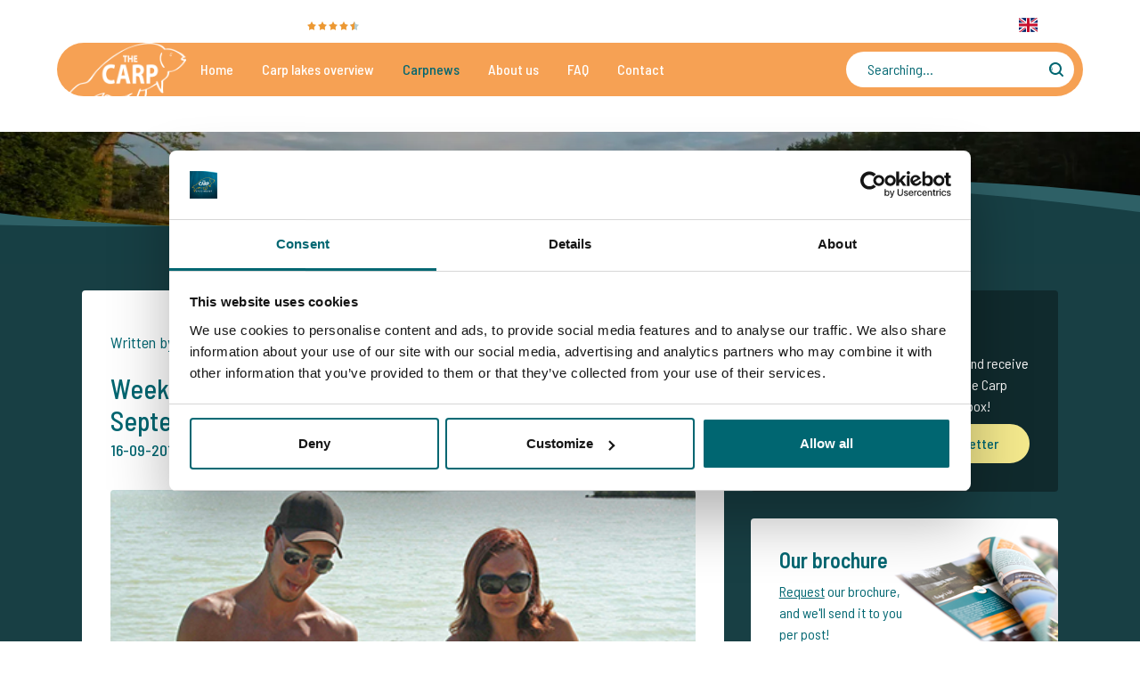

--- FILE ---
content_type: text/html; charset=utf-8
request_url: https://www.thecarpspecialist.com/en/carpnews/weekly-catch-report-of-lac-de-viennay-week-6-13-september
body_size: 2839
content:
<!DOCTYPE html><html lang="en-GB" dir="ltr"><head><link rel="preconnect" href="https://fonts.gstatic.com" crossorigin="">
  <title>The Carp Specialist</title>
  <style type="text/css">@font-face{font-family:'Barlow Semi Condensed';font-style:italic;font-weight:400;src:url(https://fonts.gstatic.com/s/barlowsemicondensed/v16/wlphgxjLBV1hqnzfr-F8sEYMB0Yybp0mudRXfbqnIE4KgZSORWs.woff2) format('woff2');unicode-range:U+0102-0103, U+0110-0111, U+0128-0129, U+0168-0169, U+01A0-01A1, U+01AF-01B0, U+0300-0301, U+0303-0304, U+0308-0309, U+0323, U+0329, U+1EA0-1EF9, U+20AB;}@font-face{font-family:'Barlow Semi Condensed';font-style:italic;font-weight:400;src:url(https://fonts.gstatic.com/s/barlowsemicondensed/v16/wlphgxjLBV1hqnzfr-F8sEYMB0Yybp0mudRXfbqmIE4KgZSORWs.woff2) format('woff2');unicode-range:U+0100-02BA, U+02BD-02C5, U+02C7-02CC, U+02CE-02D7, U+02DD-02FF, U+0304, U+0308, U+0329, U+1D00-1DBF, U+1E00-1E9F, U+1EF2-1EFF, U+2020, U+20A0-20AB, U+20AD-20C0, U+2113, U+2C60-2C7F, U+A720-A7FF;}@font-face{font-family:'Barlow Semi Condensed';font-style:italic;font-weight:400;src:url(https://fonts.gstatic.com/s/barlowsemicondensed/v16/wlphgxjLBV1hqnzfr-F8sEYMB0Yybp0mudRXfbqoIE4KgZSO.woff2) format('woff2');unicode-range:U+0000-00FF, U+0131, U+0152-0153, U+02BB-02BC, U+02C6, U+02DA, U+02DC, U+0304, U+0308, U+0329, U+2000-206F, U+20AC, U+2122, U+2191, U+2193, U+2212, U+2215, U+FEFF, U+FFFD;}@font-face{font-family:'Barlow Semi Condensed';font-style:normal;font-weight:400;src:url(https://fonts.gstatic.com/s/barlowsemicondensed/v16/wlpvgxjLBV1hqnzfr-F8sEYMB0Yybp0mudRXd4qqKkkog6SP.woff2) format('woff2');unicode-range:U+0102-0103, U+0110-0111, U+0128-0129, U+0168-0169, U+01A0-01A1, U+01AF-01B0, U+0300-0301, U+0303-0304, U+0308-0309, U+0323, U+0329, U+1EA0-1EF9, U+20AB;}@font-face{font-family:'Barlow Semi Condensed';font-style:normal;font-weight:400;src:url(https://fonts.gstatic.com/s/barlowsemicondensed/v16/wlpvgxjLBV1hqnzfr-F8sEYMB0Yybp0mudRXdoqqKkkog6SP.woff2) format('woff2');unicode-range:U+0100-02BA, U+02BD-02C5, U+02C7-02CC, U+02CE-02D7, U+02DD-02FF, U+0304, U+0308, U+0329, U+1D00-1DBF, U+1E00-1E9F, U+1EF2-1EFF, U+2020, U+20A0-20AB, U+20AD-20C0, U+2113, U+2C60-2C7F, U+A720-A7FF;}@font-face{font-family:'Barlow Semi Condensed';font-style:normal;font-weight:400;src:url(https://fonts.gstatic.com/s/barlowsemicondensed/v16/wlpvgxjLBV1hqnzfr-F8sEYMB0Yybp0mudRXeIqqKkkogw.woff2) format('woff2');unicode-range:U+0000-00FF, U+0131, U+0152-0153, U+02BB-02BC, U+02C6, U+02DA, U+02DC, U+0304, U+0308, U+0329, U+2000-206F, U+20AC, U+2122, U+2191, U+2193, U+2212, U+2215, U+FEFF, U+FFFD;}@font-face{font-family:'Barlow Semi Condensed';font-style:normal;font-weight:500;src:url(https://fonts.gstatic.com/s/barlowsemicondensed/v16/wlpigxjLBV1hqnzfr-F8sEYMB0Yybp0mudRfi6m_CGslqZ6GfVK5.woff2) format('woff2');unicode-range:U+0102-0103, U+0110-0111, U+0128-0129, U+0168-0169, U+01A0-01A1, U+01AF-01B0, U+0300-0301, U+0303-0304, U+0308-0309, U+0323, U+0329, U+1EA0-1EF9, U+20AB;}@font-face{font-family:'Barlow Semi Condensed';font-style:normal;font-weight:500;src:url(https://fonts.gstatic.com/s/barlowsemicondensed/v16/wlpigxjLBV1hqnzfr-F8sEYMB0Yybp0mudRfi6m_CWslqZ6GfVK5.woff2) format('woff2');unicode-range:U+0100-02BA, U+02BD-02C5, U+02C7-02CC, U+02CE-02D7, U+02DD-02FF, U+0304, U+0308, U+0329, U+1D00-1DBF, U+1E00-1E9F, U+1EF2-1EFF, U+2020, U+20A0-20AB, U+20AD-20C0, U+2113, U+2C60-2C7F, U+A720-A7FF;}@font-face{font-family:'Barlow Semi Condensed';font-style:normal;font-weight:500;src:url(https://fonts.gstatic.com/s/barlowsemicondensed/v16/wlpigxjLBV1hqnzfr-F8sEYMB0Yybp0mudRfi6m_B2slqZ6GfQ.woff2) format('woff2');unicode-range:U+0000-00FF, U+0131, U+0152-0153, U+02BB-02BC, U+02C6, U+02DA, U+02DC, U+0304, U+0308, U+0329, U+2000-206F, U+20AC, U+2122, U+2191, U+2193, U+2212, U+2215, U+FEFF, U+FFFD;}@font-face{font-family:'Barlow Semi Condensed';font-style:normal;font-weight:600;src:url(https://fonts.gstatic.com/s/barlowsemicondensed/v16/wlpigxjLBV1hqnzfr-F8sEYMB0Yybp0mudRfp66_CGslqZ6GfVK5.woff2) format('woff2');unicode-range:U+0102-0103, U+0110-0111, U+0128-0129, U+0168-0169, U+01A0-01A1, U+01AF-01B0, U+0300-0301, U+0303-0304, U+0308-0309, U+0323, U+0329, U+1EA0-1EF9, U+20AB;}@font-face{font-family:'Barlow Semi Condensed';font-style:normal;font-weight:600;src:url(https://fonts.gstatic.com/s/barlowsemicondensed/v16/wlpigxjLBV1hqnzfr-F8sEYMB0Yybp0mudRfp66_CWslqZ6GfVK5.woff2) format('woff2');unicode-range:U+0100-02BA, U+02BD-02C5, U+02C7-02CC, U+02CE-02D7, U+02DD-02FF, U+0304, U+0308, U+0329, U+1D00-1DBF, U+1E00-1E9F, U+1EF2-1EFF, U+2020, U+20A0-20AB, U+20AD-20C0, U+2113, U+2C60-2C7F, U+A720-A7FF;}@font-face{font-family:'Barlow Semi Condensed';font-style:normal;font-weight:600;src:url(https://fonts.gstatic.com/s/barlowsemicondensed/v16/wlpigxjLBV1hqnzfr-F8sEYMB0Yybp0mudRfp66_B2slqZ6GfQ.woff2) format('woff2');unicode-range:U+0000-00FF, U+0131, U+0152-0153, U+02BB-02BC, U+02C6, U+02DA, U+02DC, U+0304, U+0308, U+0329, U+2000-206F, U+20AC, U+2122, U+2191, U+2193, U+2212, U+2215, U+FEFF, U+FFFD;}@font-face{font-family:'Barlow Semi Condensed';font-style:normal;font-weight:700;src:url(https://fonts.gstatic.com/s/barlowsemicondensed/v16/wlpigxjLBV1hqnzfr-F8sEYMB0Yybp0mudRfw6-_CGslqZ6GfVK5.woff2) format('woff2');unicode-range:U+0102-0103, U+0110-0111, U+0128-0129, U+0168-0169, U+01A0-01A1, U+01AF-01B0, U+0300-0301, U+0303-0304, U+0308-0309, U+0323, U+0329, U+1EA0-1EF9, U+20AB;}@font-face{font-family:'Barlow Semi Condensed';font-style:normal;font-weight:700;src:url(https://fonts.gstatic.com/s/barlowsemicondensed/v16/wlpigxjLBV1hqnzfr-F8sEYMB0Yybp0mudRfw6-_CWslqZ6GfVK5.woff2) format('woff2');unicode-range:U+0100-02BA, U+02BD-02C5, U+02C7-02CC, U+02CE-02D7, U+02DD-02FF, U+0304, U+0308, U+0329, U+1D00-1DBF, U+1E00-1E9F, U+1EF2-1EFF, U+2020, U+20A0-20AB, U+20AD-20C0, U+2113, U+2C60-2C7F, U+A720-A7FF;}@font-face{font-family:'Barlow Semi Condensed';font-style:normal;font-weight:700;src:url(https://fonts.gstatic.com/s/barlowsemicondensed/v16/wlpigxjLBV1hqnzfr-F8sEYMB0Yybp0mudRfw6-_B2slqZ6GfQ.woff2) format('woff2');unicode-range:U+0000-00FF, U+0131, U+0152-0153, U+02BB-02BC, U+02C6, U+02DA, U+02DC, U+0304, U+0308, U+0329, U+2000-206F, U+20AC, U+2122, U+2191, U+2193, U+2212, U+2215, U+FEFF, U+FFFD;}</style>
  <meta name="viewport" content="width=device-width, initial-scale=1.0">
  <base href="/en/">
<style>@charset "UTF-8";*,*:before,*:after{box-sizing:border-box}html{font-family:sans-serif;line-height:1.15;-webkit-text-size-adjust:100%;-webkit-tap-highlight-color:rgba(0,0,0,0)}body{margin:0;font-family:-apple-system,BlinkMacSystemFont,Segoe UI,Roboto,Helvetica Neue,Arial,Noto Sans,Liberation Sans,sans-serif,"Apple Color Emoji","Segoe UI Emoji",Segoe UI Symbol,"Noto Color Emoji";font-size:1rem;font-weight:400;line-height:1.5;color:#212529;text-align:left;background-color:#fff}html{box-sizing:border-box;-ms-overflow-style:scrollbar}*,*:before,*:after{box-sizing:inherit}html{scroll-behavior:smooth}body{font-family:Barlow Semi Condensed,sans-serif;-webkit-font-smoothing:antialiased;-moz-osx-font-smoothing:grayscale;color:#006671}</style><style>@charset "UTF-8";*,*:before,*:after{box-sizing:border-box}html{font-family:sans-serif;line-height:1.15;-webkit-text-size-adjust:100%;-webkit-tap-highlight-color:rgba(0,0,0,0)}footer{display:block}body{margin:0;font-family:-apple-system,BlinkMacSystemFont,Segoe UI,Roboto,Helvetica Neue,Arial,Noto Sans,Liberation Sans,sans-serif,"Apple Color Emoji","Segoe UI Emoji",Segoe UI Symbol,"Noto Color Emoji";font-size:1rem;font-weight:400;line-height:1.5;color:#212529;text-align:left;background-color:#fff}h5{margin-top:0;margin-bottom:.5rem}ul{margin-top:0;margin-bottom:1rem}strong{font-weight:bolder}a{color:#007bff;text-decoration:none;background-color:transparent}a:hover{color:#0056b3;text-decoration:underline}img{vertical-align:middle;border-style:none}[hidden]{display:none!important}html{box-sizing:border-box;-ms-overflow-style:scrollbar}*,*:before,*:after{box-sizing:inherit}.container-fluid{width:100%;padding-right:15px;padding-left:15px;margin-right:auto;margin-left:auto}.icon{display:inline-block;width:1rem;height:1rem;background-size:auto 100%;background-position:center;vertical-align:middle;background-repeat:no-repeat}.icon--whatsapp{background-image:url(/assets/img/whatsapp.svg)}.icon--facebook{background-image:url(/assets/img/facebook.svg)}.icon--youtube{background-image:url(/assets/img/youtube.svg)}.footer{position:relative;background-color:#183f44;margin-top:4rem;color:#fff}.footer:before,.footer:after{content:"";background:center center no-repeat;width:100%;height:4rem;display:block;position:absolute}.footer:before{top:-4rem}.footer:after{bottom:-4rem}.footer>*:first-child{margin-top:0}.footer:before{background-image:url(/assets/img/wave-up-1000.svg)}@media all and (min-width: 62.5rem){.footer:before{background-image:url(/assets/img/wave-up-1600.svg)}}@media all and (min-width: 100rem){.footer:before{background-image:url(/assets/img/wave-up-2560.svg)}}@media all and (min-width: 160.0625rem){.footer:before{background-image:url(/assets/img/wave-up-3840.svg)}}.footer:after{background-image:url(/assets/img/wave-down-1000.svg)}@media all and (min-width: 62.5rem){.footer:after{background-image:url(/assets/img/wave-down-1600.svg)}}@media all and (min-width: 100rem){.footer:after{background-image:url(/assets/img/wave-down-2560.svg)}}@media all and (min-width: 160.0625rem){.footer:after{background-image:url(/assets/img/wave-down-3840.svg)}}@media all and (min-width: 62.5rem){.footer{margin-top:6.25rem}.footer:before,.footer:after{height:6.25rem}.footer:before{top:-6.25rem}.footer:after{bottom:-6.25rem}}@media all and (min-width: 100rem){.footer{margin-top:9.375rem}.footer:before,.footer:after{height:9.375rem}.footer:before{top:-9.375rem}.footer:after{bottom:-9.375rem}}@media all and (min-width: 160.0625rem){.footer{margin-top:9.375rem}.footer:before,.footer:after{height:9.375rem}.footer:before{top:-9.375rem;background-position:bottom}.footer:after{bottom:-7.8125rem;background-position:top}}html{scroll-behavior:smooth}body{font-family:Barlow Semi Condensed,sans-serif;-webkit-font-smoothing:antialiased;-moz-osx-font-smoothing:grayscale;color:#006671}h5{margin-top:.5rem;font-size:1.375rem;font-weight:400}h5{margin-bottom:0rem}h5+ul{margin-top:.5rem}ul{margin:0;padding:0 0 0 1rem}a{cursor:pointer;text-decoration:underline;color:#006671}a:hover,a:focus{color:#004f58;text-decoration:none}a:active{color:#003d43}.link--inherit{text-decoration:none;font-weight:inherit;color:inherit}.link--inherit,.link--inherit:hover,.link--inherit:active{color:inherit}.link--inherit:hover{text-decoration:underline}img{max-width:100%;height:auto}.container-fluid{padding:0 4rem;max-width:105rem}@media (max-width: 1279.98px){.container-fluid{padding:0 2rem}}@media (max-width: 1099.98px){.container-fluid{padding:0 1rem}}strong{font-weight:500}.app--holder{display:flex;min-height:100vh;flex-direction:column;width:100%}.app--main{flex-grow:1}.app--footer{flex-grow:0;flex-shrink:1}.footer{background:rgb(246,161,84);color:#191919;margin-bottom:0;padding-bottom:3.125rem}.footer:after{display:none}.footer:before{background-image:url(/assets/img/wave-up-footer-1000.svg)}@media all and (min-width: 62.5rem){.footer:before{background-image:url(/assets/img/wave-up-footer-1600.svg)}}@media all and (min-width: 100rem){.footer:before{background-image:url(/assets/img/wave-up-footer-2560.svg)}}@media all and (min-width: 160.0625rem){.footer:before{background-image:url(/assets/img/wave-up-footer-3840.svg)}}.footer__icon{height:1.125rem;width:1.125rem;margin-right:.5rem;margin-left:.5rem}.footer__title{margin-top:0rem;font-weight:600}.footer__items{display:flex;width:100%}.footer__brand{flex-grow:0;margin-right:2rem}.footer__socials{flex-grow:0;margin-left:2rem;display:flex;align-items:flex-end}.footer__social{height:2rem;width:2rem;margin-right:.5rem}.footer__list{list-style-type:none;padding:0;margin:.25rem 0rem}.footer__list li{display:inline-block;margin-right:.5rem}li.footer--mobile-spacer{display:none;margin-right:0}.footer__list-dashed li:not(:first-of-type):not(.footer--mobile-spacer):before{display:inline-block;content:"-";margin-right:.75rem}@media (max-width: 1099.98px){.footer__items{align-items:center;text-align:center;flex-direction:column}.footer__brand{margin-right:0}.footer--info{margin-top:1rem}.footer__socials{margin-left:0;margin-top:1rem}.footer__list:not(:first-of-type){margin-top:1rem}.footer__list-mobile-expand{display:flex;flex-direction:column}.footer__list-mobile-expand li{margin:.125rem 0}li.footer--mobile-spacer{display:block;width:100%;margin-top:1rem}.footer--mobile-expand{width:100%;display:block}.footer__list-dashed .footer__list-mobile-no-dash:not(:first-of-type):not(.footer--mobile-spacer):before{display:none;margin:0}}</style><link rel="stylesheet" href="styles.98951223801959fd.css" media="print" onload="this.media='all'"><noscript><link rel="stylesheet" href="styles.98951223801959fd.css"></noscript></head>

<body>
  <app-root ng-version="15.2.10" ng-server-context="ssr"><div class="app--holder"><div class="app--main"><router-outlet></router-outlet><!----></div><div class="app--footer"><app-footer><footer class="footer"><div class="container-fluid"><div class="footer__items"><div class="footer__brand"><img src="assets/img/brand.png" height="94"></div><div class="footer--info"><h5 class="footer__title">Address details</h5><ul class="footer__list"><li>The Carp Specialist</li><li>Waalbankdijk 2b</li><li>4064CB Varik</li><li>The Netherlands</li><li><strong><a href="/cdn-cgi/l/email-protection#c9a0a7afa689bda1acaaa8bbb9bab9acaaa0a8a5a0babde7aaa6e7bca2" class="link--inherit"><span class="__cf_email__" data-cfemail="81e8efe7eec1f5e9e4e2e0f3f1f2f1e4e2e8e0ede8f2f5afe2eeaff4ea">[email&#160;protected]</span></a></strong></li></ul><ul class="footer__list footer__list-mobile-expand"><li><span>Office number</span>:&nbsp; <strong class="footer--mobile-expand"><a href="tel:0031655688912" class="link--inherit">+31 6 55 688 912</a></strong></li><li><i class="icon icon--whatsapp footer__icon"></i><span>WhatsApp</span>: <strong><a target="_blank" href="https://wa.me/31655688912" class="link--inherit">+31 6 55 688 912</a></strong></li></ul><ul class="footer__list footer__list-dashed"><li class="footer__list-mobile-no-dash">© Copyright The Carp Specialist</li><li class="footer__list-mobile-no-dash"><a class="link--inherit" href="https://www.thecarpspecialist.com/nl/">Karpervissen in Frankrijk?</a></li><li class="footer__list-mobile-no-dash" hidden=""><a class="link--inherit" href="https://www.thecarpspecialist.com/en/">Carpfishing in France?</a></li><li class="footer__list-mobile-no-dash"><a class="link--inherit" href="https://www.thecarpspecialist.com/de/">Karpfenangeln in Frankreich?</a></li><li class="footer__list-mobile-no-dash"><a class="link--inherit" href="https://www.thecarpspecialist.com/it/">Pesca alla carpa in Francia?</a></li><li class="footer__list-mobile-no-dash"><a class="link--inherit" href="https://www.thecarpspecialist.com/fr/">Pêcher la carpe en France?</a></li><li class="footer--mobile-spacer"></li><li class="footer__list-mobile-no-dash"><a routerlink="/sitemap" class="link--inherit" href="/en/sitemap">Sitemap</a></li><li><a routerlink="/partners" target="_blank" class="link--inherit" href="/en/partners">Partners</a></li><li><a routerlink="/privacy" target="_blank" class="link--inherit" href="/en/privacy">Privacy statement</a></li><li><a routerlink="/contact" fragment="call" class="link--inherit" href="/en/contact#call">Call me back</a></li><li><a routerlink="/contact" class="link--inherit" href="/en/contact">Contact form</a></li></ul></div><div class="footer__socials"><a href="https://www.facebook.com/thecarpspecialistNL/" target="_blank"><i class="icon icon--facebook footer__social"></i></a><a href="https://www.youtube.com/user/thecarpspecialist" target="_blank"><i class="icon icon--youtube footer__social"></i></a></div></div></div></footer></app-footer></div></div><noscript><iframe height="0" width="0" style="display: none; visibility: hidden;" src="https://www.googletagmanager.com/ns.html?id=GTM-T86RTZ"></iframe></noscript><!----></app-root>
<script data-cfasync="false" src="/cdn-cgi/scripts/5c5dd728/cloudflare-static/email-decode.min.js"></script><script src="runtime.542b85e3c22a65ef.js" type="module"></script><script src="polyfills.67a00bf76156b045.js" type="module"></script><script src="scripts.7f1956a29198c791.js" defer=""></script><script src="main.cb828eb7ab658680.js" type="module"></script>

<script defer src="https://static.cloudflareinsights.com/beacon.min.js/vcd15cbe7772f49c399c6a5babf22c1241717689176015" integrity="sha512-ZpsOmlRQV6y907TI0dKBHq9Md29nnaEIPlkf84rnaERnq6zvWvPUqr2ft8M1aS28oN72PdrCzSjY4U6VaAw1EQ==" data-cf-beacon='{"version":"2024.11.0","token":"376d482ee5e648deba54245040510b76","r":1,"server_timing":{"name":{"cfCacheStatus":true,"cfEdge":true,"cfExtPri":true,"cfL4":true,"cfOrigin":true,"cfSpeedBrain":true},"location_startswith":null}}' crossorigin="anonymous"></script>
</body></html>

--- FILE ---
content_type: image/svg+xml
request_url: https://www.thecarpspecialist.com/assets/img/phone.svg
body_size: 187
content:
<svg xmlns="http://www.w3.org/2000/svg" width="31.875" height="31.719" viewBox="0 0 31.875 31.719">
  <metadata><?xpacket begin="﻿" id="W5M0MpCehiHzreSzNTczkc9d"?>
<x:xmpmeta xmlns:x="adobe:ns:meta/" x:xmptk="Adobe XMP Core 5.6-c140 79.160451, 2017/05/06-01:08:21        ">
   <rdf:RDF xmlns:rdf="http://www.w3.org/1999/02/22-rdf-syntax-ns#">
      <rdf:Description rdf:about=""/>
   </rdf:RDF>
</x:xmpmeta>
                                                                                                    
                                                                                                    
                                                                                                    
                                                                                                    
                                                                                                    
                                                                                                    
                                                                                                    
                                                                                                    
                                                                                                    
                                                                                                    
                                                                                                    
                                                                                                    
                                                                                                    
                                                                                                    
                                                                                                    
                                                                                                    
                                                                                                    
                                                                                                    
                                                                                                    
                                                                                                    
                           
<?xpacket end="w"?></metadata>
<defs>
    <style>
      .cls-1 {
        fill: #fff;
        fill-rule: evenodd;
      }
    </style>
  </defs>
  <path id="Call_1" data-name="Call 1" class="cls-1" d="M302.865,898.424a2.351,2.351,0,0,0-3.311,0l-1.655,1.647a2.347,2.347,0,0,1-3.309,0l-9.927-9.878a2.321,2.321,0,0,1,0-3.294l1.654-1.646a2.32,2.32,0,0,0,0-3.294l-3.308-3.293a2.348,2.348,0,0,0-3.309,0l-4.139,4.118a2.121,2.121,0,0,0-.5,1.941,39.969,39.969,0,0,0,25.022,24.9,2.146,2.146,0,0,0,1.952-.5l4.136-4.113a2.323,2.323,0,0,0,0-3.295Z" transform="translate(-275 -878)"/>
</svg>


--- FILE ---
content_type: application/javascript; charset=UTF-8
request_url: https://www.thecarpspecialist.com/en/runtime.542b85e3c22a65ef.js
body_size: -1898
content:
(()=>{"use strict";var e,u={},p={};function a(e){var n=p[e];if(void 0!==n)return n.exports;var r=p[e]={id:e,loaded:!1,exports:{}};return u[e].call(r.exports,r,r.exports,a),r.loaded=!0,r.exports}a.m=u,e=[],a.O=(n,r,c,f)=>{if(!r){var _=1/0;for(t=0;t<e.length;t++){for(var[r,c,f]=e[t],i=!0,l=0;l<r.length;l++)(!1&f||_>=f)&&Object.keys(a.O).every(h=>a.O[h](r[l]))?r.splice(l--,1):(i=!1,f<_&&(_=f));if(i){e.splice(t--,1);var s=c();void 0!==s&&(n=s)}}return n}f=f||0;for(var t=e.length;t>0&&e[t-1][2]>f;t--)e[t]=e[t-1];e[t]=[r,c,f]},a.n=e=>{var n=e&&e.__esModule?()=>e.default:()=>e;return a.d(n,{a:n}),n},a.d=(e,n)=>{for(var r in n)a.o(n,r)&&!a.o(e,r)&&Object.defineProperty(e,r,{enumerable:!0,get:n[r]})},a.o=(e,n)=>Object.prototype.hasOwnProperty.call(e,n),a.nmd=e=>(e.paths=[],e.children||(e.children=[]),e),(()=>{var e={666:0};a.O.j=c=>0===e[c];var n=(c,f)=>{var l,s,[t,_,i]=f,o=0;if(t.some(d=>0!==e[d])){for(l in _)a.o(_,l)&&(a.m[l]=_[l]);if(i)var v=i(a)}for(c&&c(f);o<t.length;o++)a.o(e,s=t[o])&&e[s]&&e[s][0](),e[s]=0;return a.O(v)},r=self.webpackChunkthe_carp_specialist_frontend=self.webpackChunkthe_carp_specialist_frontend||[];r.forEach(n.bind(null,0)),r.push=n.bind(null,r.push.bind(r))})()})();

--- FILE ---
content_type: image/svg+xml
request_url: https://www.thecarpspecialist.com/assets/img/whatsapp.svg
body_size: 474
content:
<svg xmlns="http://www.w3.org/2000/svg" width="48" height="48" viewBox="0 0 48 48">
  <metadata><?xpacket begin="﻿" id="W5M0MpCehiHzreSzNTczkc9d"?>
<x:xmpmeta xmlns:x="adobe:ns:meta/" x:xmptk="Adobe XMP Core 5.6-c140 79.160451, 2017/05/06-01:08:21        ">
   <rdf:RDF xmlns:rdf="http://www.w3.org/1999/02/22-rdf-syntax-ns#">
      <rdf:Description rdf:about=""/>
   </rdf:RDF>
</x:xmpmeta>
                                                                                                    
                                                                                                    
                                                                                                    
                                                                                                    
                                                                                                    
                                                                                                    
                                                                                                    
                                                                                                    
                                                                                                    
                                                                                                    
                                                                                                    
                                                                                                    
                                                                                                    
                                                                                                    
                                                                                                    
                                                                                                    
                                                                                                    
                                                                                                    
                                                                                                    
                                                                                                    
                           
<?xpacket end="w"?></metadata>
<defs>
    <style>
      .cls-1 {
        fill: #fff;
        fill-rule: evenodd;
      }
    </style>
  </defs>
  <path class="cls-1" d="M158.084,986l3.39-12.326a23.921,23.921,0,1,1,20.711,11.914h-0.01a23.98,23.98,0,0,1-11.422-2.895Zm13.256-7.613,0.726,0.428a19.915,19.915,0,0,0,10.11,2.756h0.008a19.846,19.846,0,0,0,19.865-19.77,19.823,19.823,0,0,0-19.857-19.784,19.762,19.762,0,0,0-16.836,30.289l0.473,0.748-2.007,7.3Zm22.885-10.929a3.021,3.021,0,0,0-1.144-.694c-0.6-.3-3.533-1.734-4.081-1.933a0.935,0.935,0,0,0-1.344.3c-0.4.594-1.542,1.932-1.891,2.329a0.916,0.916,0,0,1-1.293.149,16.315,16.315,0,0,1-4.8-2.95,17.9,17.9,0,0,1-3.322-4.117,0.863,0.863,0,0,1,.262-1.212c0.269-.267.6-0.7,0.9-1.041a4.06,4.06,0,0,0,.6-0.992,1.09,1.09,0,0,0-.05-1.041c-0.149-.3-1.343-3.223-1.841-4.414-0.485-1.158-.977-1-1.344-1.02-0.348-.017-0.746-0.02-1.144-0.02a2.2,2.2,0,0,0-1.593.744,6.649,6.649,0,0,0-2.09,4.957c0,2.926,2.14,5.752,2.439,6.148s4.211,6.4,10.2,8.974a34.505,34.505,0,0,0,3.405,1.252,8.212,8.212,0,0,0,3.761.235c1.147-.17,3.533-1.437,4.031-2.825A4.956,4.956,0,0,0,194.225,967.458Z" transform="translate(-158.094 -938)"/>
</svg>


--- FILE ---
content_type: image/svg+xml
request_url: https://www.thecarpspecialist.com/assets/img/wave-up-footer-1600.svg
body_size: 264
content:
<?xml version="1.0" encoding="UTF-8"?>
<svg width="1600px" height="100px" viewBox="0 0 1600 100" version="1.1" xmlns="http://www.w3.org/2000/svg" xmlns:xlink="http://www.w3.org/1999/xlink">
    <!-- Generator: Sketch 49 (51002) - http://www.bohemiancoding.com/sketch -->
    <title>wave-up-1600</title>
    <desc>Created with Sketch.</desc>
    <defs></defs>
    <g id="wave-up-1600" stroke="none" stroke-width="1" fill="none" fill-rule="evenodd">
        <path d="M-7.0124811,12.3718373 C177.15501,65.065521 558.65229,71.3175552 698.057971,43.8319256 C972.126657,-10.2042538 1287.38957,-7.5348321 1643.84672,51.8401906 L1643.84672,122.768147 L-7.0124811,122.768147 C-129.790808,14.0414848 -129.790808,-22.7572852 -7.0124811,12.3718373 Z" id="Rectangle-Copy" fill="#c8762c"></path>
        <path d="M-75,43.930027 C232.156415,67.3339548 506.0205,62.1658626 746.592254,28.4257501 C987.164008,-5.31436228 1286.29992,9.94177411 1644,74.1941593 L1644,145 L-75,145 L-75,43.930027 Z" id="Rectangle" fill="#f6a154"></path>
    </g>
</svg>